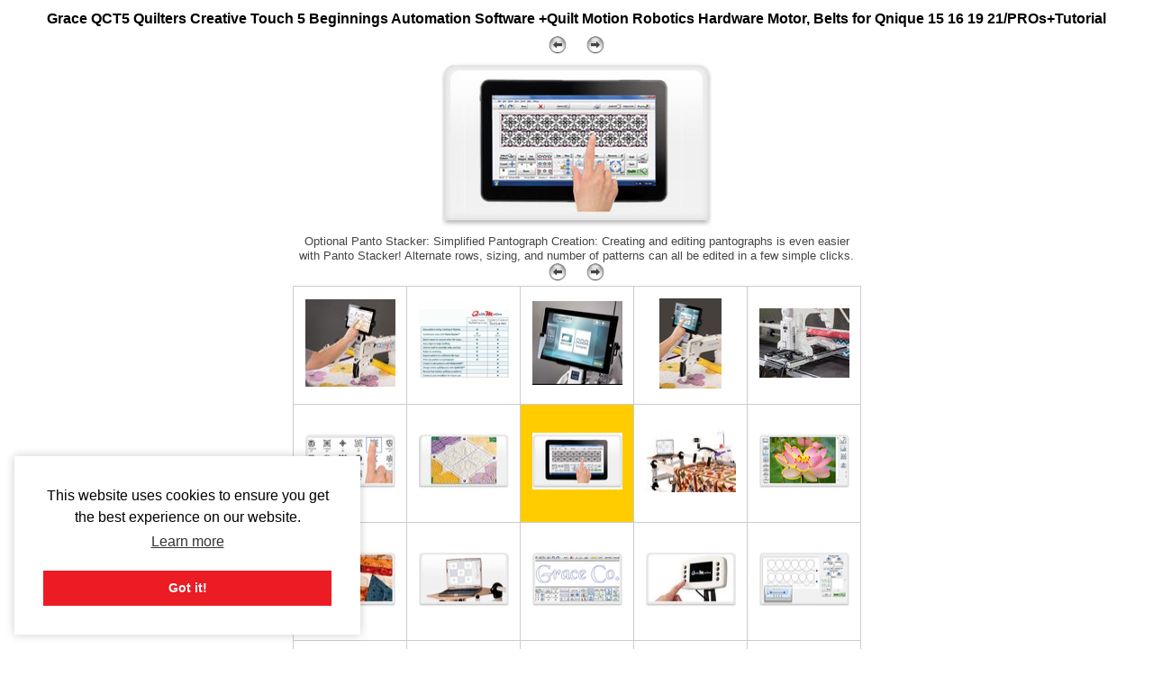

--- FILE ---
content_type: text/html; charset=utf-8
request_url: https://www.allbrands.com/products/81071-grace-qct5-quilters-creative-touch-5-beginnings-au/images?img_id=88459
body_size: 2702
content:

<!DOCTYPE html>
<html lang="en">
<head>
  <meta http-equiv="Content-Type" content="text/html; charset=utf-8">
  <title>Grace QCT5 Quilters Creative Touch 5 Beginnings Automation Software +Quilt Motion Robotics Hardware Motor, Belts for Qnique 15 16 19 21/PROs+Tutorial</title>
  <link rel="shortcut icon" href="/images2/common/ab.ico"> 
  <link href="https://www.allbrands.com/css/style.css?1631128845" media="all" rel="stylesheet" type="text/css" />
  
  <script>(function(w,d,s,l,i){w[l]=w[l]||[];w[l].push({'gtm.start':
  new Date().getTime(),event:'gtm.js'});var f=d.getElementsByTagName(s)[0],
  j=d.createElement(s),dl=l!='dataLayer'?'&l='+l:'';j.async=true;j.src=
  'https://www.googletagmanager.com/gtm.js?id='+i+dl;f.parentNode.insertBefore(j,f);
  })(window,document,'script','dataLayer','GTM-KPZ5B9D');</script>

</head>
<body>
  
<noscript><iframe src="https://www.googletagmanager.com/ns.html?id=GTM-KPZ5B9D"
height="0" width="0" style="display:none;visibility:hidden"></iframe></noscript>

  
  
  <div id="page_innards">
    

<h1 class="gallery_title"><a href="/products/81071-grace-qct5-quilters-creative-touch-5-beginnings-au">Grace QCT5 Quilters Creative Touch 5 Beginnings Automation Software +Quilt Motion Robotics Hardware Motor, Belts for Qnique 15 16 19 21/PROs+Tutorial</a></h1>

<table class="gallery">
  
<tr>
  <td colspan="5" class="nav">
    <a href="/products/81071-grace-qct5-quilters-creative-touch-5-beginnings-au/images?img_id=88467"><img alt="Leftgo" border="0" src="https://www.allbrands.com/images/leftGo.gif" /></a>
    &nbsp;&nbsp;&nbsp;
    <a href="/products/81071-grace-qct5-quilters-creative-touch-5-beginnings-au/images?img_id=88463"><img alt="Rightgo" border="0" src="https://www.allbrands.com/images/rightGo.gif" /></a>
  </td>
</tr>

  
  <tr>
    <td colspan="5" class="large_img">
      <img alt="icon" border="0" height="191" src="https://www.allbrands.com/images/products_spec/M_88459_1407571.jpg" width="300" />
        <br>Optional Panto Stacker: Simplified Pantograph Creation: 
Creating and editing pantographs is even easier with Panto Stacker! Alternate rows, sizing, and number of patterns can all be edited in a few simple clicks.
      <br>
    </td>
  </tr>
  
  
<tr>
  <td colspan="5" class="nav">
    <a href="/products/81071-grace-qct5-quilters-creative-touch-5-beginnings-au/images?img_id=88467"><img alt="Leftgo" border="0" src="https://www.allbrands.com/images/leftGo.gif" /></a>
    &nbsp;&nbsp;&nbsp;
    <a href="/products/81071-grace-qct5-quilters-creative-touch-5-beginnings-au/images?img_id=88463"><img alt="Rightgo" border="0" src="https://www.allbrands.com/images/rightGo.gif" /></a>
  </td>
</tr>

  
    <tr>
        <td class="thumb">
          <a href="/products/81071-grace-qct5-quilters-creative-touch-5-beginnings-au/images?img_id=88407"><img alt="icon" border="0" height="97" src="https://www.allbrands.com/images/products_main/XS_88407_905007.jpg" width="100" /></a> 
        </td>
        <td class="thumb">
          <a href="/products/81071-grace-qct5-quilters-creative-touch-5-beginnings-au/images?img_id=116189"><img alt="icon" border="0" height="100" src="https://www.allbrands.com/images/products_spec/XS_116189_8235275.jpg" width="100" /></a> 
        </td>
        <td class="thumb">
          <a href="/products/81071-grace-qct5-quilters-creative-touch-5-beginnings-au/images?img_id=120458"><img alt="icon" border="0" height="93" src="https://www.allbrands.com/images/products_spec/XS_120458_9718720.jpg" width="100" /></a> 
        </td>
        <td class="thumb">
          <a href="/products/81071-grace-qct5-quilters-creative-touch-5-beginnings-au/images?img_id=96114"><img alt="icon" border="0" height="100" src="https://www.allbrands.com/images/products_spec/XS_96114_2784335.jpg" width="69" /></a> 
        </td>
        <td class="thumb">
          <a href="/products/81071-grace-qct5-quilters-creative-touch-5-beginnings-au/images?img_id=96112"><img alt="icon" border="0" height="77" src="https://www.allbrands.com/images/products_spec/XS_96112_5718484.jpg" width="100" /></a> 
        </td>
    </tr>
    <tr>
        <td class="thumb">
          <a href="/products/81071-grace-qct5-quilters-creative-touch-5-beginnings-au/images?img_id=88458"><img alt="icon" border="0" height="63" src="https://www.allbrands.com/images/products_spec/XS_88458_1615729.jpg" width="100" /></a> 
        </td>
        <td class="thumb">
          <a href="/products/81071-grace-qct5-quilters-creative-touch-5-beginnings-au/images?img_id=88467"><img alt="icon" border="0" height="63" src="https://www.allbrands.com/images/products_spec/XS_88467_1311376.jpg" width="100" /></a> 
        </td>
        <td class="thumb selected">
          <a href="/products/81071-grace-qct5-quilters-creative-touch-5-beginnings-au/images?img_id=88459"><img alt="icon" border="0" height="63" src="https://www.allbrands.com/images/products_spec/XS_88459_1407571.jpg" width="100" /></a> 
        </td>
        <td class="thumb">
          <a href="/products/81071-grace-qct5-quilters-creative-touch-5-beginnings-au/images?img_id=88463"><img alt="icon" border="0" height="69" src="https://www.allbrands.com/images/products_spec/XS_88463_4936282.jpg" width="100" /></a> 
        </td>
        <td class="thumb">
          <a href="/products/81071-grace-qct5-quilters-creative-touch-5-beginnings-au/images?img_id=88462"><img alt="icon" border="0" height="63" src="https://www.allbrands.com/images/products_spec/XS_88462_55826.jpg" width="100" /></a> 
        </td>
    </tr>
    <tr>
        <td class="thumb">
          <a href="/products/81071-grace-qct5-quilters-creative-touch-5-beginnings-au/images?img_id=88466"><img alt="icon" border="0" height="63" src="https://www.allbrands.com/images/products_spec/XS_88466_403388.jpg" width="100" /></a> 
        </td>
        <td class="thumb">
          <a href="/products/81071-grace-qct5-quilters-creative-touch-5-beginnings-au/images?img_id=88465"><img alt="icon" border="0" height="63" src="https://www.allbrands.com/images/products_spec/XS_88465_3101998.jpg" width="100" /></a> 
        </td>
        <td class="thumb">
          <a href="/products/81071-grace-qct5-quilters-creative-touch-5-beginnings-au/images?img_id=88460"><img alt="icon" border="0" height="63" src="https://www.allbrands.com/images/products_spec/XS_88460_474954.jpg" width="100" /></a> 
        </td>
        <td class="thumb">
          <a href="/products/81071-grace-qct5-quilters-creative-touch-5-beginnings-au/images?img_id=88468"><img alt="icon" border="0" height="63" src="https://www.allbrands.com/images/products_spec/XS_88468_9269911.jpg" width="100" /></a> 
        </td>
        <td class="thumb">
          <a href="/products/81071-grace-qct5-quilters-creative-touch-5-beginnings-au/images?img_id=88461"><img alt="icon" border="0" height="63" src="https://www.allbrands.com/images/products_spec/XS_88461_5914634.jpg" width="100" /></a> 
        </td>
    </tr>
    <tr>
        <td class="thumb">
          <a href="/products/81071-grace-qct5-quilters-creative-touch-5-beginnings-au/images?img_id=100223"><img alt="icon" border="0" height="100" src="https://www.allbrands.com/images/products_spec/XS_100223_4338842.jpg" width="100" /></a> 
        </td>
        <td class="thumb">
          <a href="/products/81071-grace-qct5-quilters-creative-touch-5-beginnings-au/images?img_id=100224"><img alt="icon" border="0" height="100" src="https://www.allbrands.com/images/products_spec/XS_100224_3597256.jpg" width="100" /></a> 
        </td>
        <td class="thumb">
          <a href="/products/81071-grace-qct5-quilters-creative-touch-5-beginnings-au/images?img_id=100225"><img alt="icon" border="0" height="100" src="https://www.allbrands.com/images/products_spec/XS_100225_1617127.jpg" width="100" /></a> 
        </td>
        <td class="thumb">
          <a href="/products/81071-grace-qct5-quilters-creative-touch-5-beginnings-au/images?img_id=120401"><img alt="icon" border="0" height="56" src="https://www.allbrands.com/images/products_spec/XS_120401_4622092.jpg" width="100" /></a> 
        </td>
        <td class="thumb">
          <a href="/products/81071-grace-qct5-quilters-creative-touch-5-beginnings-au/images?img_id=120400"><img alt="icon" border="0" height="56" src="https://www.allbrands.com/images/products_spec/XS_120400_4046466.jpg" width="100" /></a> 
        </td>
    </tr>
</table>
  </div>
  
  
<style type="text/css" media="screen">
  .cc-window.cc-floating {
    box-shadow: 0 0 10px rgba(0, 0, 0, 0.2)
  }
</style>
<link rel="stylesheet" type="text/css" href="//cdnjs.cloudflare.com/ajax/libs/cookieconsent2/3.0.3/cookieconsent.min.css" />
<script src="//cdnjs.cloudflare.com/ajax/libs/cookieconsent2/3.0.3/cookieconsent.min.js"></script>
<script>
window.addEventListener("load", function(){
window.cookieconsent.initialise({
  "palette": {
    "popup": {
      "background": "#ffffff"
    },
    "button": {
      "background": "#ec1c24"
    }
  },
  "position": "bottom-left",
  "content": {
    "href": "//www.allbrands.com/info/privacy-and-security"
  },
  "cookie": {
      "domain": ".allbrands.com"
  }
})});
</script>


  <script>(function(w,d,t,r,u){var f,n,i;w[u]=w[u]||[],f=function(){var o={ti:"5306908"};o.q=w[u],w[u]=new UET(o),w[u].push("pageLoad")},n=d.createElement(t),n.src=r,n.async=1,n.onload=n.onreadystatechange=function(){var s=this.readyState;s&&s!=="loaded"&&s!=="complete"||(f(),n.onload=n.onreadystatechange=null)},i=d.getElementsByTagName(t)[0],i.parentNode.insertBefore(n,i)})(window,document,"script","//bat.bing.com/bat.js","uetq");</script><noscript><img src="//bat.bing.com/action/0?ti=5306908&Ver=2" height="0" width="0" style="display:none; visibility: hidden;" /></noscript>
  
  
  
  
    <script type="text/javascript">
      var google_tag_params = {
        ecomm_pagetype: "product",
        ecomm_prodid: 81071,
        ecomm_totalvalue: null,
      };
    </script>
  
  <!-- AccessiBe -->
  <script> (function(){ var s = document.createElement('script'); var h = document.querySelector('head') || document.body; s.src = 'https://acsbapp.com/apps/app/dist/js/app.js'; s.async = true; s.onload = function(){ acsbJS.init({ statementLink : '', footerHtml : '', hideMobile : false, hideTrigger : false, disableBgProcess : false, language : 'en', position : 'left', leadColor : '#ec1d25', triggerColor : '#ec1d25', triggerRadius : '50%', triggerPositionX : 'left', triggerPositionY : 'bottom', triggerIcon : 'people', triggerSize : 'medium', triggerOffsetX : 20, triggerOffsetY : 20, mobile : { triggerSize : 'small', triggerPositionX : 'right', triggerPositionY : 'center', triggerOffsetX : 10, triggerOffsetY : 0, triggerRadius : '50%' } }); }; h.appendChild(s); })(); </script>
  



  <!-- Klaviyo onsite tracking -->
  <script async type='text/javascript' src='https://static.klaviyo.com/onsite/js/klaviyo.js?company_id=X9uSFV'></script>
  
  <script>
    // Initialize Klavio Object
    !function(){if(!window.klaviyo){window._klOnsite=window._klOnsite||[];try{window.klaviyo=new Proxy({},{get:function(n,i){return"push"===i?function(){var n;(n=window._klOnsite).push.apply(n,arguments)}:function(){for(var n=arguments.length,o=new Array(n),w=0;w<n;w++)o[w]=arguments[w];var t="function"==typeof o[o.length-1]?o.pop():void 0,e=new Promise((function(n){window._klOnsite.push([i].concat(o,[function(i){t&&t(i),n(i)}]))}));return e}}})}catch(n){window.klaviyo=window.klaviyo||[],window.klaviyo.push=function(){var n;(n=window._klOnsite).push.apply(n,arguments)}}}}();
    
      
  </script>

<script defer src="https://static.cloudflareinsights.com/beacon.min.js/vcd15cbe7772f49c399c6a5babf22c1241717689176015" integrity="sha512-ZpsOmlRQV6y907TI0dKBHq9Md29nnaEIPlkf84rnaERnq6zvWvPUqr2ft8M1aS28oN72PdrCzSjY4U6VaAw1EQ==" data-cf-beacon='{"version":"2024.11.0","token":"79cb2c2aab374bef83d05dbec24c8e23","r":1,"server_timing":{"name":{"cfCacheStatus":true,"cfEdge":true,"cfExtPri":true,"cfL4":true,"cfOrigin":true,"cfSpeedBrain":true},"location_startswith":null}}' crossorigin="anonymous"></script>
</body>
</html>
